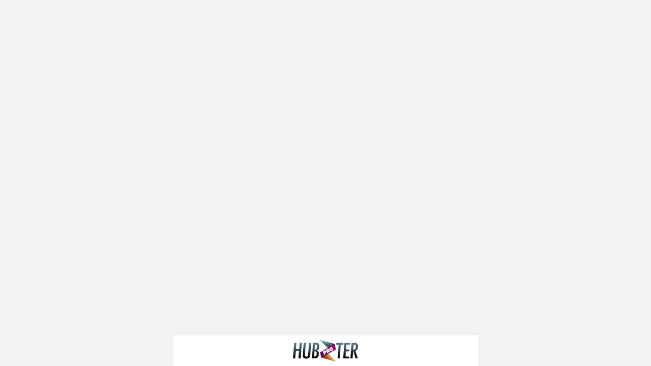

--- FILE ---
content_type: text/css; charset=utf-8
request_url: https://www.hubzter.pro/css/main.5c7e724c.css
body_size: -177
content:
[data-v-f723fc18]:root{--safe-bottom-position:0px;--buttons-border-radius:36px}.error-page[data-v-f723fc18]{display:-webkit-box;display:-ms-flexbox;display:flex;-webkit-box-orient:vertical;-webkit-box-direction:normal;-ms-flex-direction:column;flex-direction:column;-webkit-box-align:center;-ms-flex-align:center;align-items:center}.error-page h1[data-v-f723fc18]{font-weight:700}.error-page .error-stack[data-v-f723fc18]{white-space:pre-wrap}

--- FILE ---
content_type: application/javascript; charset=utf-8
request_url: https://www.hubzter.pro/js/chunk-55611646.500ae873.js
body_size: 4583
content:
(window["webpackJsonp"]=window["webpackJsonp"]||[]).push([["chunk-55611646"],{"427f":function(e,t,a){"use strict";a.d(t,"a",(function(){return l}));a("99af"),a("7db0"),a("d3b7");var n=a("5530"),r=(a("96cf"),a("1da1")),u=a("a34a"),c=a.n(u),i=a("ff07"),o=a("4ad0"),s=a("bc5a");function l(){var e=function(e){var t=e.fileIds;return i["a"].FileProvider.find({fileIds:t})},t=function(e){var t=e.data;return i["a"].FileProvider.update({data:t})},a=function(e){var t=e.fileId;return i["a"].FileProvider.delete({data:t})},u=function(e,t){return i["a"].FileProvider.getUploadUrl({fileIds:[{subjectId:e,type:t}]})},l=function(e){var t=e.type,a=e.file,i=e.subjectId,l=void 0===i?"1":i,d=e.onUploadProgressCB;return new Promise(function(){var e=Object(r["a"])(c.a.mark((function e(i,f){var p;return c.a.wrap((function(e){while(1)switch(e.prev=e.next){case 0:return e.next=2,u(l,t);case 2:p=e.sent,o["a"].addToQueue([Object(n["a"])(Object(n["a"])({file:a,fileType:Object(s["a"])(a),urlPart:p[0].fileUpload.urlPart,id:"".concat(p[0].fileId.subjectId,"_").concat(p[0].fileUpload.uuid),onSuccess:function(){var e=Object(r["a"])(c.a.mark((function e(){return c.a.wrap((function(e){while(1)switch(e.prev=e.next){case 0:i(p[0]);case 1:case"end":return e.stop()}}),e)})));function t(){return e.apply(this,arguments)}return t}()},d?{onUploadProgress:d}:{}),{},{onError:function(e){Object(o["b"])(),f(e)}})]);case 4:case"end":return e.stop()}}),e)})));return function(t,a){return e.apply(this,arguments)}}())},d=function(){var e=Object(r["a"])(c.a.mark((function e(a){var r,u,i,o,s;return c.a.wrap((function(e){while(1)switch(e.prev=e.next){case 0:return r=a.fileId,u=a.file,i=a.onUploadProgressCB,e.next=3,l(Object(n["a"])(Object(n["a"])({},r),{},{onUploadProgressCB:i,file:u}));case 3:return o=e.sent,s={fileId:Object(n["a"])(Object(n["a"])({},o.fileId),{},{fileNumber:r.fileNumber}),uuid:o.fileUpload.uuid},e.next=7,t({data:s});case 7:return e.abrupt("return",e.sent);case 8:case"end":return e.stop()}}),e)})));return function(t){return e.apply(this,arguments)}}();return{findFiles:e,updateFile:t,deleteFile:a,uploadFilesToS3:l,uploadThenUpdate:d}}},"4a2f":function(e,t,a){},ccda:function(e,t,a){"use strict";a.d(t,"a",(function(){return W}));var n=function(){var e=this,t=e.$createElement,a=e._self._c||t;return a("div",[e._t("default",null,{sending:e.sending,sendMessage:e.onSendMessage,priceAmount:e.hasAttachments?e.priceMediaAmount:e.priceAmount,priceAmountText:e.priceAmountText,attachedFiles:e.attachedFiles,removeAttachment:e.removeAttachment,uploadingAttachment:e.uploadingAttachment,addExistingAttachment:e.addAttachmentFromVault,uploadAttachment:e.uploadAttachment}),a("portal",{attrs:{to:"modal"}},[a("vault-modal",{attrs:{show:e.showVault,maxFiles:e.maxFiles},on:{addAttachment:e.addAttachment,addAttachmentFromVault:e.addAttachmentFromVault,close:function(t){e.showVault=!1}}}),a("paid-action-confirm",{attrs:{"allow-do-not-show-again":e.allowDoNotShowAgain,price:e.priceAmount,value:e.showPaymentConfirm,"price-changed-text":e.$t("Message price changed")},on:{input:e.onPaymentConfirm},scopedSlots:e._u([{key:"default",fn:function(t){var a=t.price;return[e._v(" "+e._s(e.$t("Send message for {0}",[a]))+" ")]}}])}),a("paid-action-confirm",{attrs:{"allow-do-not-show-again":e.allowDoNotShowAgain,price:e.priceMediaAmount,value:e.showPaymentMediaConfirm,"price-changed-text":e.$t("Message price changed")},on:{input:e.onPaymentConfirm},scopedSlots:e._u([{key:"default",fn:function(t){var a=t.price;return[e._v(" "+e._s(e.$t("Send message for {0}",[a]))+" ")]}}])}),a("paid-action-error",{attrs:{value:e.paymentError},on:{input:e.closeError}})],1)],2)},r=[],u=(a("99af"),a("a623"),a("4de4"),a("7db0"),a("c740"),a("4160"),a("a630"),a("d81d"),a("45fc"),a("a434"),a("d3b7"),a("3ca3"),a("2ca0"),a("159b"),a("ddb0"),a("2b3d"),a("5530")),c=a("3835"),i=a("b85c"),o=(a("96cf"),a("1da1")),s=a("a34a"),l=a.n(s),d=a("2b0e"),f=a("a6f4"),p=a("e3ec"),v=a("2007"),m=a("9b43"),h=a("a32c"),b=a("bc5a"),j=a("26b5"),g=a("ff07"),O=a("6624"),w=a("85b1"),A=a("4afc"),x=a("427f"),P=a("d70b"),y=a("a5de"),I=a("526c"),F=a("6073"),k=function(){var e=this,t=e.$createElement,a=e._self._c||t;return a("base-confirm",{staticClass:"vault-modal",attrs:{"class-wrapper":"vault-modal__wrapper",value:e.show,title:e.$t("Add attachment")},on:{input:function(t){return e.$emit("close")}}},[a("vault-controller",{attrs:{maxFiles:e.maxFiles,multiple:e.maxFiles>1},on:{addAttachment:e.addAttachment,addAttachmentFromVault:e.addAttachmentFromVault}})],1)},M=[],S=(a("a9e3"),a("64ae")),C=a("5608"),E=a("1d17"),_=Object(f["c"])({name:"VaultModal",components:{BaseConfirm:C["a"],VaultController:E["a"]},props:{show:{type:Boolean},maxFiles:{type:Number,default:Number.POSITIVE_INFINITY}},setup:function(e,t){var a=t.emit,n=function(e){a("addAttachment",e),a("close")},r=function(e){var t=e.map((function(e){return{src:Object(S["d"])(e,e.urlPart),uid:e.uuid,type:e.metadata.contentType,publicAccess:!1}}));a("addAttachmentFromVault",t),a("close")};return{addAttachment:n,addAttachmentFromVault:r}}}),U=_,V=(a("d3cd"),a("2877")),T=Object(V["a"])(U,k,M,!1,null,null,null),N=T.exports,B="0",$="preview_",R=function(){var e=Object(f["o"])(!1),t=Object(f["o"])(!0),a=Object(f["o"])([]),n=Object(x["a"])(),r=n.uploadFilesToS3,s=Object(A["a"])(),p=s.authUser,v=function(e,a){return{type:Object(b["a"])(e),src:URL.createObjectURL(e),uid:a,publicAccess:!t.value}},m=Object(f["a"])((function(){var e;return(null===(e=p.value)||void 0===e?void 0:e.role)===P["a"].userRegistrationRole})),h=Object(f["a"])((function(){return m.value?y["f"]:y["e"]})),j=Object(f["a"])((function(){return m.value?0:y["d"]})),g=Object(f["a"])((function(){return a.value.filter((function(e){return!e.publicAccess}))})),O=Object(f["a"])((function(){return a.value.filter((function(e){return e.publicAccess}))})),w=Object(f["a"])((function(){return t.value?g.value.length>=h.value:t.value?void 0:O.value.length>=j.value})),I=function(){var n=Object(o["a"])(l.a.mark((function n(o){var s,p,m,h,b,j,g,O,A,x,P,y,I;return l.a.wrap((function(n){while(1)switch(n.prev=n.next){case 0:if(0!==o.length){n.next=2;break}return n.abrupt("return");case 2:n.prev=2,s=Array.from(o),e.value=!0,p=Math.round(999999*Math.random())+1,m=Object(i["a"])(s.entries()),n.prev=7,m.s();case 9:if((h=m.n()).done){n.next=19;break}if(b=Object(c["a"])(h.value,2),j=b[0],g=b[1],!w.value){n.next=14;break}return s.splice(j),n.abrupt("break",19);case 14:O="".concat($).concat(p,"_").concat(j),A=Object(u["a"])(Object(u["a"])({},v(g,O)),{},{uploadProgress:0}),t.value?a.value.push(A):a.value.unshift(A);case 17:n.next=9;break;case 19:n.next=24;break;case 21:n.prev=21,n.t0=n["catch"](7),m.e(n.t0);case 24:return n.prev=24,m.f(),n.finish(24);case 27:x=Object(i["a"])(s.entries()),n.prev=28,y=l.a.mark((function e(){var t,n,i,o,s;return l.a.wrap((function(e){while(1)switch(e.prev=e.next){case 0:return t=Object(c["a"])(P.value,2),n=t[0],i=t[1],o="".concat($).concat(p,"_").concat(n),e.next=4,r({type:"message_attachment",file:i,onUploadProgressCB:function(e){var t=a.value.findIndex((function(e){return e.uid===o}));-1!==t&&d["default"].set(a.value[t],"uploadProgress",Math.floor(e.loaded/e.total*100))}});case 4:s=e.sent,a.value=a.value.map((function(e){return e.uid===o?Object(u["a"])(Object(u["a"])({},e),{},{uid:s.fileUpload.uuid,uploadProgress:100}):e}));case 6:case"end":return e.stop()}}),e)})),x.s();case 31:if((P=x.n()).done){n.next=35;break}return n.delegateYield(y(),"t1",33);case 33:n.next=31;break;case 35:n.next=40;break;case 37:n.prev=37,n.t2=n["catch"](28),x.e(n.t2);case 40:return n.prev=40,x.f(),n.finish(40);case 43:if(n.prev=43,I=a.value.every((function(e){return!("uploadProgress"in e)||100===e.uploadProgress})),!I){n.next=49;break}return n.next=48,Object(f["g"])();case 48:e.value=!1;case 49:return n.finish(43);case 50:case"end":return n.stop()}}),n,null,[[2,,43,50],[7,21,24,27],[28,37,40,43]])})));return function(e){return n.apply(this,arguments)}}(),F=function(e){return a.value.some((function(t){return t.uid===e.uid}))},k=function(){var e=Object(o["a"])(l.a.mark((function e(n){return l.a.wrap((function(e){while(1)switch(e.prev=e.next){case 0:n.forEach((function(e){w.value||F(e)||(t.value?a.value.push(e):(e.publicAccess=!t.value,a.value.unshift(e)))}));case 1:case"end":return e.stop()}}),e)})));return function(t){return e.apply(this,arguments)}}(),M=function(){a.value=[]},S=function(t){e.value||(t?(a.value=a.value.filter((function(e){return e.uid!==t.uid})),0===g.value.length&&O.value.length>0&&M()):M())},C=Object(f["a"])((function(){return m.value?y["f"]:y["e"]})),E=Object(f["a"])((function(){return t.value?C.value-g.value.length:y["d"]-O.value.length}));return{uploading:e,attachedFiles:a,hasAttachments:Object(f["a"])((function(){return a.value.length>0})),addAttachment:I,addAttachmentFromVault:k,remove:S,isPrivate:t,maxFiles:E}},D=function(e){var t=Object(f["o"])([]),a=Object(O["a"])(),n=a.findAll,r=function(){var e=Object(o["a"])(l.a.mark((function e(){return l.a.wrap((function(e){while(1)switch(e.prev=e.next){case 0:return e.next=2,n([p["PaymentPackageEnum"].PER_SENT_MESSAGE]);case 2:t.value=e.sent;case 3:case"end":return e.stop()}}),e)})));return function(){return e.apply(this,arguments)}}(),u=Object(f["o"])(),c=function(){var e=Object(o["a"])(l.a.mark((function e(t){var a;return l.a.wrap((function(e){while(1)switch(e.prev=e.next){case 0:return e.next=2,g["a"].MessagePricesProvider.find({userIds:[t]});case 2:a=e.sent,u.value=a.find((function(e){return e.userId===t}));case 4:case"end":return e.stop()}}),e)})));return function(t){return e.apply(this,arguments)}}(),i=Object(f["a"])((function(){var e,a;return null!==(e=null===(a=t.value.find((function(e){var t;return e.id===(null===(t=u.value)||void 0===t?void 0:t.perSentPriceId)})))||void 0===a?void 0:a.amount)&&void 0!==e?e:0})),s=Object(f["a"])((function(){var e,a;return null!==(e=null===(a=t.value.find((function(e){var t;return e.id===(null===(t=u.value)||void 0===t?void 0:t.perSentWithAttachmentPriceId)})))||void 0===a?void 0:a.amount)&&void 0!==e?e:0})),d=Object(f["o"])(!1),v=Object(f["o"])(!1),h=function(){var e=Object(o["a"])(l.a.mark((function e(t,a){return l.a.wrap((function(e){while(1)switch(e.prev=e.next){case 0:return d.value=!0,g["a"].PayPerMessageProvider.setReceiveErrors(!1),e.prev=2,e.next=5,g["a"].PayPerMessageProvider.payPerMessage({recipientId:t,attachment:a});case 5:return e.abrupt("return",e.sent);case 8:if(e.prev=8,e.t0=e["catch"](2),!e.t0.some((function(e){var t;return"{com.scrile.money.validation.SpendingBalanceValidator.message}"===(null===e||void 0===e?void 0:null===(t=e.details)||void 0===t?void 0:t.messageTemplate)}))){e.next=13;break}return v.value=!0,e.abrupt("return",null);case 13:throw e.t0;case 14:return e.prev=14,d.value=!1,e.finish(14);case 17:case"end":return e.stop()}}),e,null,[[2,8,14,17]])})));return function(t,a){return e.apply(this,arguments)}}(),b=function(){v.value=!1},w=Object(A["a"])(),x=w.authUser,y=w.authorities,I=Object(f["a"])((function(){return Object(m["checkAuthorities"])(y.value,["sendFreeMessageToPaidThreads"])}));Object(f["j"])((function(){e&&P["a"].featurePaidSentMessage&&x.value&&!I.value&&(c(e),r())}));var F=Object(j["a"])(),k=Object(f["o"])(!1),M=Object(f["o"])(!1),S=function(e){k.value=!1,M.value=!1,F.resolve(e);var t=Object(j["a"])();F.promise=t.promise,F.resolve=t.resolve},C=function(t,a){return P["a"].featurePaidSentMessage&&!I.value&&e?function(){var n=Object(o["a"])(l.a.mark((function n(r){var u;return l.a.wrap((function(n){while(1)switch(n.prev=n.next){case 0:if(e){n.next=2;break}throw new Error("UserId required");case 2:return n.prev=2,d.value=!0,n.next=6,c(e);case 6:if(!(i.value>0||a&&s.value>0)){n.next=17;break}return a&&s.value>i.value?M.value=!0:k.value=!0,n.next=10,F.promise;case 10:if(n.sent){n.next=12;break}return n.abrupt("return");case 12:return n.next=14,h(e,a);case 14:if(u=n.sent,u){n.next=17;break}return n.abrupt("return");case 17:return n.next=19,t(r);case 19:return n.abrupt("return",n.sent);case 20:return n.prev=20,d.value=!1,k.value=!1,M.value=!1,n.finish(20);case 25:case"end":return n.stop()}}),n,null,[[2,,20,25]])})));return function(e){return n.apply(this,arguments)}}():t};return{createSendPaidMessage:C,priceAmount:i,priceMediaAmount:s,processingPayment:d,showPaymentConfirm:k,showPaymentMediaConfirm:M,onPaymentConfirm:S,error:v,closeError:b}},q=Object(f["c"])({name:"SendMessageController",components:{PaidActionConfirm:I["a"],PaidActionError:F["a"],VaultModal:N},props:{threadIds:{type:Array},recipientIds:{type:Array},contentFeed:{type:Object},allowDoNotShowAgain:{type:Boolean,default:!1}},setup:function(e,t){var a,n=t.emit,r=R(),c=r.addAttachment,i=r.addAttachmentFromVault,s=r.attachedFiles,d=r.uploading,p=r.remove,m=r.isPrivate,b=r.hasAttachments,j=r.maxFiles;Object(f["j"])((function(){if((!e.threadIds||0===e.threadIds.length)&&(!e.recipientIds||0===e.recipientIds.length))throw new Error("threadId of recipientIds are required")})),Object(f["s"])(s,(function(e){e.some((function(e){return e.uid.startsWith($)}))||n("attachedFilesUpdate",e)}));var O=Object(f["o"])(!1),A=Object(f["o"])(!1),x=function(){var e=!(arguments.length>0&&void 0!==arguments[0])||arguments[0];m.value=e,A.value=!0},P=function(e){return""!==e||s.value.length>0},y=function(){var t=Object(o["a"])(l.a.mark((function t(a){var r,c,i;return l.a.wrap((function(t){while(1)switch(t.prev=t.next){case 0:return t.prev=0,O.value=!0,c=Object(u["a"])(Object(u["a"])({},e.threadIds&&(null===(r=e.threadIds)||void 0===r?void 0:r.length)>0?{threadIds:e.threadIds}:{recipientIds:e.recipientIds}),{},{text:a,files:s.value.map((function(e){return{uuid:e.uid,publicAccess:e.publicAccess}})),pricePackageId:B},e.contentFeed?{linkSubject:{subjectId:e.contentFeed.id,subjectType:"content_set"}}:{}),n("startedSending"),t.next=6,g["a"].MessagesProvider.sendExtendedMessages({data:c});case 6:return i=t.sent,(null===i||void 0===i?void 0:i.length)>0&&(n("addMessage",i[0]),p()),t.abrupt("return",i);case 9:return t.prev=9,n("stoppedSending"),O.value=!1,t.finish(9);case 13:case"end":return t.stop()}}),t,null,[[0,,9,13]])})));return function(e){return t.apply(this,arguments)}}(),I=D(1===(null===(a=e.recipientIds)||void 0===a?void 0:a.length)?e.recipientIds[0]:void 0),F=I.priceAmount,k=I.priceMediaAmount,M=I.error,S=I.closeError,C=I.processingPayment,E=I.createSendPaidMessage,_=I.onPaymentConfirm,U=I.showPaymentConfirm,V=I.showPaymentMediaConfirm,T=Object(w["a"])(function(){var t=Object(o["a"])(l.a.mark((function t(a,n){var r,u,c,i;return l.a.wrap((function(t){while(1)switch(t.prev=t.next){case 0:if(!d.value){t.next=2;break}return t.abrupt("return");case 2:if(c=0===(null===(r=e.threadIds)||void 0===r?void 0:r.length)&&1===(null===(u=e.recipientIds)||void 0===u?void 0:u.length)?y:E(y,b.value),P(a)){t.next=5;break}return t.abrupt("return",[]);case 5:return t.next=7,c(a);case 7:return i=t.sent,i&&i.length>0&&n(),t.abrupt("return",i||[]);case 10:case"end":return t.stop()}}),t)})));return function(e,a){return t.apply(this,arguments)}}()),N=Object(f["a"])((function(){var e=Object(v["formatMoney"])(b.value?k.value:F.value,{currencyCode:Object(h["d"])()});return"".concat(e.symbol).concat(e.wholePart).concat(e.separator).concat(e.fractionalPart)}));return{onSendMessage:T,sending:Object(f["a"])((function(){return O.value||C.value})),priceAmount:F,priceAmountText:N,priceMediaAmount:k,attachedFiles:s,hasAttachments:b,addAttachment:c,addAttachmentFromVault:i,removeAttachment:p,uploadingAttachment:d,onPaymentConfirm:_,showPaymentConfirm:U,showPaymentMediaConfirm:V,paymentError:M,closeError:S,uploadAttachment:x,isPrivate:m,maxFiles:j,showVault:A}}}),J=q,L=Object(V["a"])(J,n,r,!1,null,null,null),W=L.exports},d3cd:function(e,t,a){"use strict";a("4a2f")}}]);